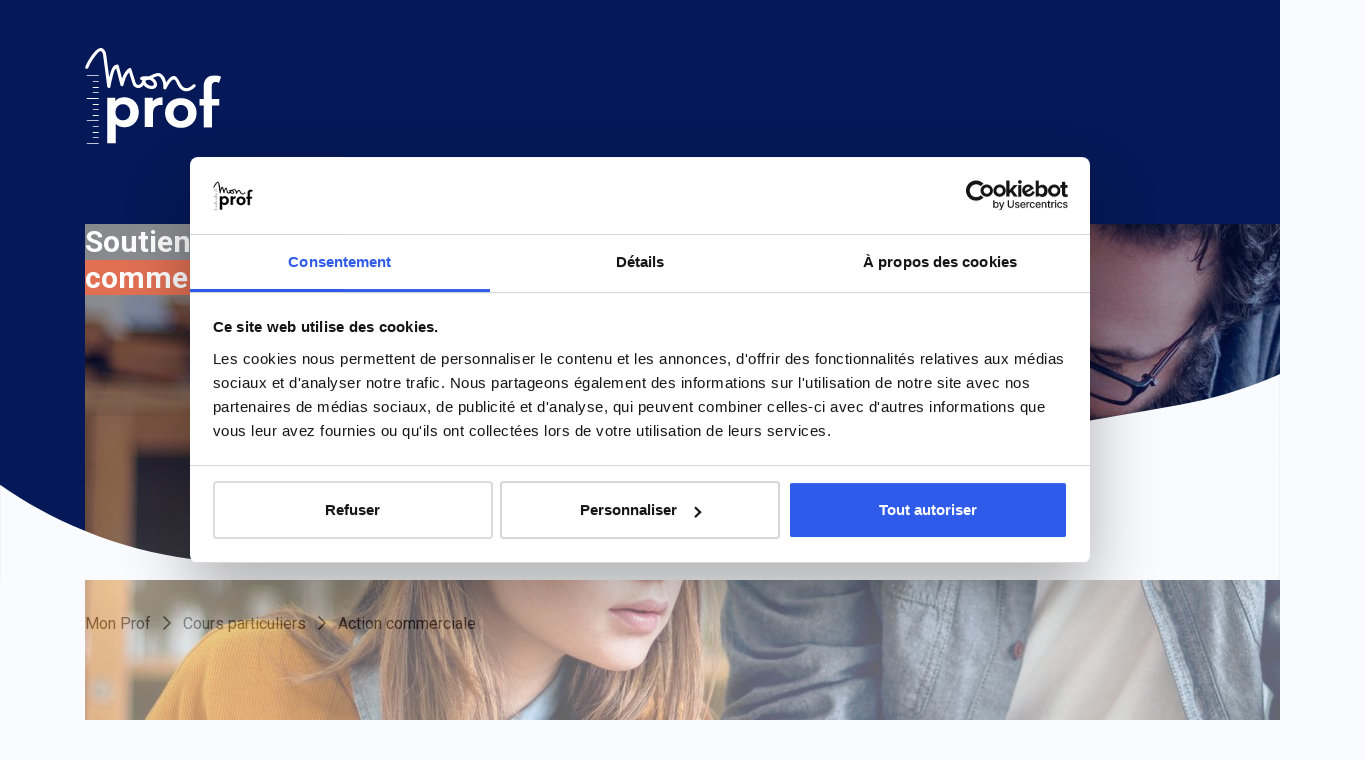

--- FILE ---
content_type: text/html; charset=utf-8
request_url: https://mon-prof.fr/cours-particuliers/action-commerciale
body_size: 4295
content:
<!DOCTYPE html>
<html dir="ltr" lang="fr-FR">
<head>

<meta charset="utf-8">
<!-- 
	This website is powered by TYPO3 - inspiring people to share!
	TYPO3 is a free open source Content Management Framework initially created by Kasper Skaarhoj and licensed under GNU/GPL.
	TYPO3 is copyright 1998-2026 of Kasper Skaarhoj. Extensions are copyright of their respective owners.
	Information and contribution at https://typo3.org/
-->



<title>Cours particuliers à domicile | Mon Prof</title>
<meta http-equiv="x-ua-compatible" content="IE=edge" />
<meta name="generator" content="TYPO3 CMS" />
<meta name="viewport" content="width=device-width, initial-scale=1.0" />
<meta property="og:type" content="website" />
<meta property="og:site_name" content="Mon Prof" />
<meta property="og:image" content="https://mon-prof.fr/fileadmin/_processed_/9/7/csm_mon-prof-share_faaa5b39ed.jpg" />
<meta name="twitter:card" content="summary" />
<meta name="twitter:image" content="https://mon-prof.fr/fileadmin/_processed_/9/7/csm_mon-prof-share_b111ba5810.jpg" />
<meta name="google_tag_manager" content="GTM-PSR8CNW" />


<link rel="stylesheet" type="text/css" href="/typo3temp/assets/compressed/merged-39081afad4df97e86f6a00be49141793.css?1704367515" media="all">




<script type="text/javascript">
/*<![CDATA[*/
/*_scriptCode*/

			/* decrypt helper function */
		function decryptCharcode(n,start,end,offset) {
			n = n + offset;
			if (offset > 0 && n > end) {
				n = start + (n - end - 1);
			} else if (offset < 0 && n < start) {
				n = end - (start - n - 1);
			}
			return String.fromCharCode(n);
		}
			/* decrypt string */
		function decryptString(enc,offset) {
			var dec = "";
			var len = enc.length;
			for(var i=0; i < len; i++) {
				var n = enc.charCodeAt(i);
				if (n >= 0x2B && n <= 0x3A) {
					dec += decryptCharcode(n,0x2B,0x3A,offset);	/* 0-9 . , - + / : */
				} else if (n >= 0x40 && n <= 0x5A) {
					dec += decryptCharcode(n,0x40,0x5A,offset);	/* A-Z @ */
				} else if (n >= 0x61 && n <= 0x7A) {
					dec += decryptCharcode(n,0x61,0x7A,offset);	/* a-z */
				} else {
					dec += enc.charAt(i);
				}
			}
			return dec;
		}
			/* decrypt spam-protected emails */
		function linkTo_UnCryptMailto(s) {
			location.href = decryptString(s,3);
		}
		

/*TS_inlineJS*/

dataLayer = [];


/*]]>*/
</script>

<!-- Google Tag Manager --> <script>(function(w,d,s,l,i){w[l]=w[l]||[];w[l].push({'gtm.start': new Date().getTime(),event:'gtm.js'});var f=d.getElementsByTagName(s)[0], j=d.createElement(s),dl=l!='dataLayer'?'&l='+l:'';j.async=true;j.src= 'https://www.googletagmanager.com/gtm.js?id='+i+dl;f.parentNode.insertBefore(j,f); })(window,document,'script','dataLayer','GTM-PSR8CNW'); </script> <!-- End Google Tag Manager -->        <!-- Favicons -->
        <link rel="shortcut icon" href="/typo3conf/ext/site/Resources/Public/Frontend/assets/images/favicons/favicon.ico">
<link rel="canonical" href="https://mon-prof.fr/cours-particuliers/action-commerciale"/>
</head>
<body class="fr ">
    <!-- Google Tag Manager (noscript) -->
    <noscript>
        <iframe src="https://www.googletagmanager.com/ns.html?id=GTM-PSR8CNW" height="0" width="0" style="display:none;visibility:hidden">
        </iframe>
    </noscript>
    <!-- End Google Tag Manager (noscript) -->

    <script type="text/javascript">var monProfFormConfiguration = {"apiPostalCodes":"https:\/\/mon-prof.fr\/?type=1591021318&tx_sitemonprof_api[q]=","subjects":[{"id":"1","name":"Math\u00e9matiques"},{"id":"8","name":"Fran\u00e7ais"},{"id":"11","name":"Anglais"},{"id":"12","name":"Allemand"},{"id":"13","name":"Espagnol"},{"id":"14","name":"Italien"},{"id":"6","name":"G\u00e9ographie"},{"id":"5","name":"Histoire"},{"id":"10","name":"Philosophie"},{"id":"4","name":"SVT"},{"id":"21","name":"Aide aux devoirs"},{"id":"2","name":"Physique"},{"id":"26","name":"Physique appliqu\u00e9e"},{"id":"3","name":"Chimie"},{"id":"7","name":"Economie"},{"id":"24","name":"Droit"},{"id":"23","name":"Eco-droit"},{"id":"27","name":"Action commerciale"},{"id":"219","name":"Marketing\/Mercatique"},{"id":"220","name":"Gestion"},{"id":"40","name":"Ressources Humaines"},{"id":"28","name":"Sant\u00e9 et action sociale"},{"id":"29","name":"Sc. sanitaires et sociales"},{"id":"-1","name":"Autre"}],"grades":[{"id":"37","name":"CP"},{"id":"22","name":"CE1"},{"id":"23","name":"CE2"},{"id":"24","name":"CM1"},{"id":"25","name":"CM2"},{"id":"26","name":"6\u00e8me"},{"id":"27","name":"5\u00e8me"},{"id":"28","name":"4\u00e8me"},{"id":"29","name":"3\u00e8me"},{"id":"30","name":"Seconde"},{"id":"31","name":"Premi\u00e8re"},{"id":"32","name":"Terminale"},{"id":"42","name":"Etudes sup\u00e9rieures"},{"id":"44","name":"Adultes"}],"consent":{"uri":"https:\/\/mon-prof.fr\/mentions-legales"},"form":{"success":{"title":"<strong class=\"mark\">Merci<\/strong> de nous avoir fait confiance"}}};</script>

    <div id="app" class="app">
        

    <nav id="navbar" class="navbar">
        <div class="container">
            <a class="navbar-brand" href="/">
                <img src="/typo3conf/ext/site/Resources/Public/Frontend/assets/images/mon-prof-logo.svg" alt="" />
            </a>
        </div>
    </nav>




        <main id="main" class="main">
            
        
<div id="c21" class="frame frame-default frame-type-list frame-layout-0"><header class="header"><div class="container"><img class="header-bg" src="/fileadmin/_processed_/1/a/csm_mon-prof_bandeau2024_e86880f5c1.jpg" width="1856" height="580" alt="" /><div class="row"><div class="col-md-7 col-lg-6"><h1 class="header-title">Soutien scolaire en <strong class="mark">Action commerciale</strong></h1></div></div></div></header><nav aria-label="breadcrumb"><div class="container"><ol class="breadcrumb"><li class="breadcrumb-item"><a href="/" target="">Mon Prof</a></li><li class="breadcrumb-item"><a href="/cours-particuliers" target="">Cours particuliers</a></li><li class="breadcrumb-item  active"  aria-current="page"><a href="/cours-particuliers/action-commerciale">Action commerciale</a></li></ol></div></nav><section class="section"><div class="container"><div class="section-text"></div><div class="mt-5 mb-3"><div class="card mb-3"><div class="card-body"><p class="card-text d-flex flex-column"><strong>Luna O., de MONT DE MARSAN, cherchait un cours particulier à domicile de Action commerciale niveau Première</strong></p></div></div><div class="card mb-3"><div class="card-body"><p class="card-text d-flex flex-column"><strong>Manal K., de CHAMBERY, cherchait un cours particulier à domicile de Action commerciale niveau Adultes</strong></p></div></div><div class="card card-bg bg-primary text-white pt-2 pb-2 mb-3"><div class="card-body text-center"><div class="h5 card-title mb-4">Vous aussi, trouvez le cours particulier à domicile qui vous convient</div><app-form-subjects/></div></div><div class="card mb-3"><div class="card-body"><p class="card-text d-flex flex-column"><strong>Khadija  E., de LE HAVRE, cherchait un cours particulier à domicile de Action commerciale niveau Première</strong><q class="mt-3">Merci beaucoup </q></p></div></div><div class="card mb-3"><div class="card-body"><p class="card-text d-flex flex-column"><strong>Corentin  P., de ST ELLIER DU MAINE, cherchait un cours particulier à domicile de Action commerciale niveau Seconde</strong></p></div></div><div class="card mb-3"><div class="card-body"><p class="card-text d-flex flex-column"><strong>SAU H., de ALENCON, cherchait un cours particulier à domicile de Action commerciale niveau Adultes</strong></p></div></div><div class="card mb-3"><div class="card-body"><p class="card-text d-flex flex-column"><strong>Cécile  V., de ST REMY DE PROVENCE, cherchait un cours particulier à domicile de Action commerciale niveau Terminale</strong></p></div></div><div class="card mb-3"><div class="card-body"><p class="card-text d-flex flex-column"><strong>Lina  B., de MARSEILLE, cherchait un cours particulier à domicile de Action commerciale niveau Terminale</strong></p></div></div><div class="card mb-3"><div class="card-body"><p class="card-text d-flex flex-column"><strong>Aya F., de MONTAUBAN, cherchait un cours particulier à domicile de Action commerciale niveau Terminale</strong><q class="mt-3">Ma fille a des difficultés en commerce calcul commerciaux. Le bac et dans un mois pouvez-vous me donner solution rapide. </q></p></div></div><div class="card mb-3"><div class="card-body"><p class="card-text d-flex flex-column"><strong>Audrey  G., de BOUCAU, cherchait un cours particulier à domicile de Action commerciale niveau Terminale</strong><q class="mt-3">C&#039;est pour Lola qui est en terminale mcva (métiers du commerce et de la vente option a : vendeuse en magasin) et qui a des difficultés dans la matière enseignement pro. Besoin d&#039;aide pour cette matière là quelle a au bac cette année. </q></p></div></div><div class="card mb-3"><div class="card-body"><p class="card-text d-flex flex-column"><strong>Isabelle M., de THEZIERS, cherchait un cours particulier à domicile de Action commerciale niveau Terminale</strong><q class="mt-3">Calcul commerciaux 
Aide à la préparation de l étude de cas pour le bac pro commerce vente </q></p></div></div><div class="card mb-3"><div class="card-body"><p class="card-text d-flex flex-column"><strong>louna  f., de MOUVAUX, cherchait un cours particulier à domicile de Action commerciale niveau Terminale</strong></p></div></div><div class="card mb-3"><div class="card-body"><p class="card-text d-flex flex-column"><strong>Clara  K., de MONTAUBAN, cherchait un cours particulier à domicile de Action commerciale niveau Première</strong></p></div></div><div class="card mb-3"><div class="card-body"><p class="card-text d-flex flex-column"><strong>Safa L., de MAUBEUGE, cherchait un cours particulier à domicile de Action commerciale niveau Terminale</strong><q class="mt-3">Les matières principale dont j’aurais besoin ( mathématique calcul commerciaux. Espagnole et enseignement pro </q></p></div></div><div class="card mb-3"><div class="card-body"><p class="card-text d-flex flex-column"><strong>Hugo I., de RETTEL, cherchait un cours particulier à domicile de Action commerciale niveau Etudes supérieures</strong><q class="mt-3">Étudiant en alternance en deuxième année de BTS NDRC</q></p></div></div><div class="card mb-3"><div class="card-body"><p class="card-text d-flex flex-column"><strong>Luiza B., de BAYONNE, cherchait un cours particulier à domicile de Action commerciale niveau Etudes supérieures</strong><q class="mt-3">Je suis à la recherche de quelqu’un pour m’aider à finaliser mes fiches professionnelles de BTS NDRC et qui s’y connaît parfaitement </q></p></div></div></div><div class="section-text"></div><div class="row justify-content-center"><div class="col-lg-10 col-xl-8"><div class="card card-bg bg-primary text-white"><div class="card-body"><div class="row justify-content-between align-items-center"><div class="col-sm"><p class="h5">Vous aussi, trouvez le cours particulier à domicile qui vous convient</p></div><div class="col-sm-auto"><a class="btn btn-rounded btn-primary btn-grad" href="/">Trouver un cours</a></div></div></div></div></div></div></div></section></div>



<div id="c27" class="frame frame-default frame-type-list frame-layout-0"><section class="section"><div class="container"><div class="h2 section-title text-center mb-5">Plus de 70 000 familles <small>ont déjà trouvé une solution de cours particuliers</small></div><div class="section-body"><div class="row mx-lg-n5"><div class="col-lg-6 py-3 px-lg-5"><div class="row"><div class="col-6"><ul class="section-nav"><li><a href="/cours-particuliers/action-commerciale/cp">Cours particuliers d&#039;Action commerciale niveau CP</a></li><li><a href="/cours-particuliers/action-commerciale/ce1">Cours particuliers d&#039;Action commerciale niveau CE1</a></li><li><a href="/cours-particuliers/action-commerciale/ce2">Cours particuliers d&#039;Action commerciale niveau CE2</a></li><li><a href="/cours-particuliers/action-commerciale/cm1">Cours particuliers d&#039;Action commerciale niveau CM1</a></li><li><a href="/cours-particuliers/action-commerciale/cm2">Cours particuliers d&#039;Action commerciale niveau CM2</a></li><li><a href="/cours-particuliers/action-commerciale/6eme">Cours particuliers d&#039;Action commerciale niveau 6ème</a></li><li><a href="/cours-particuliers/action-commerciale/5eme">Cours particuliers d&#039;Action commerciale niveau 5ème</a></li></ul></div><div class="col-6"><ul class="section-nav"><li><a href="/cours-particuliers/action-commerciale/4eme">Cours particuliers d&#039;Action commerciale niveau 4ème</a></li><li><a href="/cours-particuliers/action-commerciale/3eme">Cours particuliers d&#039;Action commerciale niveau 3ème</a></li><li><a href="/cours-particuliers/action-commerciale/seconde">Cours particuliers d&#039;Action commerciale niveau Seconde</a></li><li><a href="/cours-particuliers/action-commerciale/premiere">Cours particuliers d&#039;Action commerciale niveau Première</a></li><li><a href="/cours-particuliers/action-commerciale/terminale">Cours particuliers d&#039;Action commerciale niveau Terminale</a></li><li><a href="/cours-particuliers/action-commerciale/etudes-superieures">Cours particuliers d&#039;Action commerciale niveau Etudes supérieures</a></li><li><a href="/cours-particuliers/action-commerciale/adultes">Cours particuliers d&#039;Action commerciale niveau Adultes</a></li></ul></div></div></div></div></div></div></section></div>


    
        </main>

        

    <footer class="footer">
        <div class="container">
            <div class="row justify-content-lg-between">
                <div class="col-lg">
                    <div class="footer-copyright">Powered by Lauréat. Tous droits réservés.</div>
                </div>
                <div class="col-lg-auto">
                    
                        <ul class="footer-nav list-inline">
                            
                                <li class="list-inline-item"><a href="/plan-du-site" target="">Plan du site</a></li>
                            
                                <li class="list-inline-item"><a href="/mentions-legales" target="">Mentions légales</a></li>
                            
                                <li class="list-inline-item"><a href="/blog" target="">Blog</a></li>
                            
                            
                        </ul>
                    
                </div>
            </div>
        </div>
    </footer>



    </div>

<script src="/typo3temp/assets/compressed/merged-bf9cf746a48a9fa51e100f2ec11b2461.js?1704367515" type="text/javascript"></script>

<script type="application/ld+json">{"@context":"http:\/\/schema.org","@type":"BreadcrumbList","itemListElement":[{"@type":"ListItem","position":1,"item":{"@id":"https:\/\/mon-prof.fr\/","name":"Mon Prof"}}]}</script>
</body>
</html>
<!-- Cached page generated 02-02-26 15:19. Expires 03-02-26 15:19 -->

--- FILE ---
content_type: image/svg+xml
request_url: https://mon-prof.fr/typo3conf/ext/site/Resources/Public/Frontend/assets/images/shape.svg
body_size: 198
content:
<svg xmlns="http://www.w3.org/2000/svg" viewBox="0 0 1440 231.798"><path fill="#fafbfe" d="M362.194 204.768C230.385 228.011 101.634 195.65 0 124.536v107.262h1440V0c-35.586 15.882-73.67 27.706-113.787 34.78l-964.02 169.988z"/></svg>

--- FILE ---
content_type: image/svg+xml
request_url: https://mon-prof.fr/typo3conf/ext/site/Resources/Public/Frontend/assets/images/mon-prof-logo.svg
body_size: 2099
content:
<svg xmlns="http://www.w3.org/2000/svg" xmlns:xlink="http://www.w3.org/1999/xlink" viewBox="0 0 160 113"><defs><path id="a" d="M.206.083h25.676v61.668H.206z"/><path id="c" d="M0 113h160V0H0z"/></defs><g fill="none" fill-rule="evenodd" transform="translate(.164)"><path fill="#FFF" d="M50.593 82.555c1.62-1.72 2.43-4.023 2.43-6.911 0-2.887-.81-5.191-2.43-6.911-1.621-1.72-3.693-2.58-6.219-2.58-2.526 0-4.6.86-6.22 2.58-1.62 1.72-2.43 4.024-2.43 6.91 0 2.89.81 5.192 2.43 6.912 1.62 1.72 3.694 2.58 6.22 2.58s4.598-.86 6.22-2.58m4.103-22.357c2.59 1.464 4.62 3.524 6.093 6.178C62.263 69.03 63 72.119 63 75.644c0 3.525-.737 6.614-2.21 9.268-1.474 2.654-3.504 4.714-6.093 6.179-2.589 1.465-5.462 2.197-8.619 2.197-4.335 0-7.745-1.38-10.229-4.14V112H26V58.51h9.408v3.948C37.848 59.487 41.406 58 46.078 58c3.157 0 6.03.732 8.62 2.198m29.418-.916C86.106 58.427 88.4 58 91 58v9.23c-1.09-.084-1.823-.128-2.2-.128-2.81 0-5.01.802-6.603 2.404-1.593 1.603-2.389 4.007-2.389 7.212V93H70V58.513h9.369v4.551c1.172-1.666 2.755-2.927 4.747-3.782m34.582 24.073c1.606-1.706 2.41-3.99 2.41-6.855 0-2.864-.804-5.149-2.41-6.855-1.608-1.706-3.663-2.558-6.167-2.558s-4.57.852-6.198 2.558c-1.628 1.706-2.441 3.991-2.441 6.855 0 2.865.813 5.15 2.441 6.855 1.628 1.706 3.694 2.558 6.198 2.558 2.504 0 4.56-.852 6.167-2.558m-15.714 8.403c-2.817-1.496-5.02-3.57-6.605-6.223C94.792 82.882 94 79.87 94 76.5s.792-6.381 2.379-9.035c1.585-2.653 3.788-4.727 6.605-6.223 2.817-1.494 5.999-2.242 9.547-2.242 3.547 0 6.72.748 9.516 2.242 2.796 1.496 4.987 3.57 6.574 6.223C130.206 70.12 131 73.131 131 76.5c0 3.37-.794 6.382-2.38 9.035-1.586 2.653-3.777 4.727-6.573 6.223C119.25 93.253 116.078 94 112.53 94c-3.548 0-6.73-.747-9.547-2.242"/><g transform="translate(134 32)"><mask id="b" fill="#fff"><use xlink:href="#a"/></mask><path fill="#FFF" d="M14.923 28.155h8.642v7.665h-8.392v25.931H5.404v-25.93H.206v-7.666h5.198V12.858c0-3.918 1.137-7.026 3.413-9.326C11.092 1.233 14.297.083 18.43.083c1.46 0 2.85.16 4.164.48 1.315.318 2.41.776 3.288 1.373l-2.568 7.217c-1.126-.809-2.442-1.214-3.945-1.214-2.965 0-4.446 1.66-4.446 4.982v15.234z" mask="url(#b)"/></g><path fill="#FFF" d="M80.677 41.964c.714 2.873-2.363 2.813-4.347 2.342-2.697-.64-5.177-2.492-5.381-5.443a2.268 2.268 0 0 0-.14-.64c1.427-.125 2.817-.486 4.19-.97 2.69.597 5.01 2.02 5.678 4.71m46.138 1.118c-3.549 3.47-7.99 6.306-12.276 2.152-3.126-3.031-3.939-7.707-6.977-10.822-4.153-4.257-9.063 1.174-12.326 6.219-.905-4.541-3.145-9.134-7.046-10.714-2.89-1.17-6.165.225-8.818 1.424-1.537.695-3.054 1.473-4.593 2.086-2.963-.577-6.1-.342-8.952.571-1.798.576-1.723 2.998 0 3.605.554.195 1.098.332 1.637.439-.06.1-.115.208-.162.325-.905 2.227-2.688 5.919-5.745 4.968-2.03-.632-2.532-3.606-3.066-5.308L54.32 24.76c-.455-1.448-2.01-1.693-3.103-.825-3.97 3.15-6.231 7.449-7.815 12.074l-3.888-15.194c-.267-1.042-1.308-1.482-2.284-1.306-4.056.733-5.663 4.4-6.866 7.947a102.723 102.723 0 0 0-2.094 7.02l-1.82-13.803c-.543-4.105-1.005-8.23-1.628-12.324-.336-2.205-.942-4.44-2.4-6.185-4.036-4.828-8.68-.558-11.731 2.919C6.208 10.19 2.72 15.958.146 22.253c-.909 2.222 2.682 3.19 3.58.993 2.114-5.165 4.996-10.03 8.56-14.317 1.22-1.469 3.975-5.64 6.142-5.217 2.127.415 2.619 4.281 2.842 5.87 1.674 11.897 3.147 23.827 4.72 35.738.246 1.86 3.258 2.794 3.648.497.733-4.32 1.675-8.593 2.887-12.804.762-2.65 1.49-7.218 3.946-9.106L41.52 43.63c.453 1.77 3.14 1.793 3.581 0 1.339-5.431 2.852-10.86 6.552-14.978 1.025 3.264 2.05 6.527 3.077 9.79.81 2.576 1.455 5.618 3.68 7.379 2.026 1.603 4.859 1.686 7.14.579 1.4-.68 2.427-1.698 3.247-2.889 1.334 2.005 3.42 3.464 5.924 4.228 3.234.986 7.821.928 9.4-2.675 1.66-3.79-1.27-7.842-4.375-9.74l-.076-.043c.524-.24 1.05-.48 1.577-.713 1.544-.684 4.169-1.881 5.853-1.067 1.264.612 2.254 2.499 2.904 3.694 1.658 3.048 2.234 6.337 1.921 9.772-.167 1.838 2.661 2.56 3.46.943 1.133-2.292 6.45-12.665 9.804-10.585 1.52.942 2.496 4.176 3.323 5.716.873 1.623 1.837 3.175 3.105 4.518 5.733 6.075 12.635 3.24 17.824-1.836 1.718-1.679-.91-4.321-2.625-2.643"/><mask id="d" fill="#fff"><use xlink:href="#c"/></mask><path fill="#FFF" d="M2 33h14v-1H2zm7 7h7v-1H9zm0 7h7v-1H9zm0 6h7v-1H9zm-7 7h14v-1H2zm7 7h7v-1H9zm0 6h7v-1H9zm0 7h7v-1H9zm-7 6h14v-1H2zm7 7h7v-1H9zm0 7h7v-1H9zm0 6h7v-1H9zm-7 7h14v-1H2z" mask="url(#d)"/></g></svg>

--- FILE ---
content_type: image/svg+xml
request_url: https://mon-prof.fr/typo3conf/ext/site/Resources/Public/Frontend/assets/images/icon-quote.svg
body_size: 225
content:
<svg xmlns="http://www.w3.org/2000/svg" width="32" height="28"><path fill="#00D9DA" d="M29 14h-5v-4c0-2.206 1.794-4 4-4h.5c.831 0 1.5-.669 1.5-1.5v-3c0-.831-.669-1.5-1.5-1.5H28c-5.525 0-10 4.475-10 10v15a3 3 0 0 0 3 3h8a3 3 0 0 0 3-3v-8a3 3 0 0 0-3-3zm-18 0H6v-4c0-2.206 1.794-4 4-4h.5c.831 0 1.5-.669 1.5-1.5v-3c0-.831-.669-1.5-1.5-1.5H10C4.475 0 0 4.475 0 10v15a3 3 0 0 0 3 3h8a3 3 0 0 0 3-3v-8a3 3 0 0 0-3-3z"/></svg>